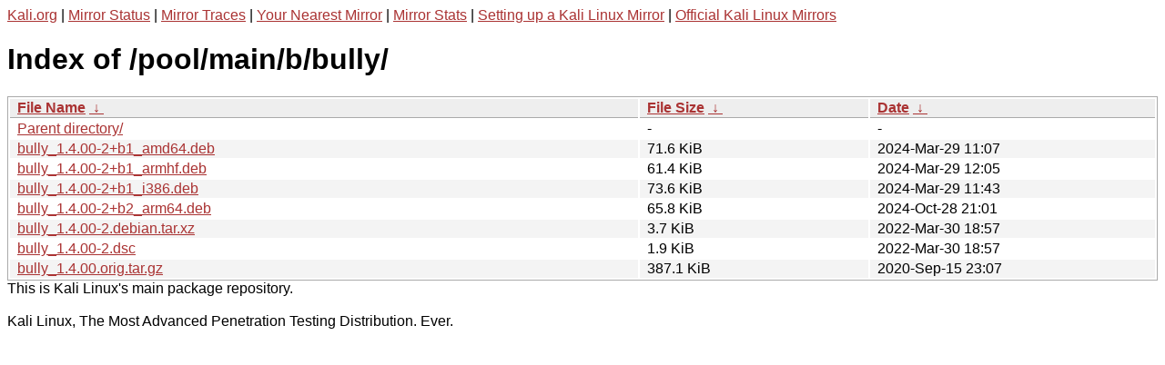

--- FILE ---
content_type: text/html
request_url: https://http.kali.org/pool/main/b/bully/?C=S;O=D
body_size: 1122
content:
<a href="https://www.kali.org">Kali.org</a> |
<a href="https://status.kali.org/">Mirror Status</a> |
<a href="https://mirror-traces.kali.org/">Mirror Traces</a> | 
<a href="/README?mirrorlist">Your Nearest Mirror</a> |
<a href="/README?mirrorstats">Mirror Stats</a> |
<a href="https://www.kali.org/docs/community/setting-up-a-kali-linux-mirror/">Setting up a Kali Linux Mirror</a> |
<a href="https://www.kali.org/docs/community/kali-linux-mirrors/">Official Kali Linux Mirrors</a>
<!DOCTYPE html><html><head><meta http-equiv="content-type" content="text/html; charset=utf-8"><meta name="viewport" content="width=device-width"><style type="text/css">body,html {background:#fff;font-family:"Bitstream Vera Sans","Lucida Grande","Lucida Sans Unicode",Lucidux,Verdana,Lucida,sans-serif;}tr:nth-child(even) {background:#f4f4f4;}th,td {padding:0.1em 0.5em;}th {text-align:left;font-weight:bold;background:#eee;border-bottom:1px solid #aaa;}#list {border:1px solid #aaa;width:100%;}a {color:#a33;}a:hover {color:#e33;}</style>

<title>Index of /pool/main/b/bully/</title>
</head><body><h1>Index of /pool/main/b/bully/</h1>
<table id="list"><thead><tr><th style="width:55%"><a href="?C=N&amp;O=A">File Name</a>&nbsp;<a href="?C=N&amp;O=D">&nbsp;&darr;&nbsp;</a></th><th style="width:20%"><a href="?C=S&amp;O=A">File Size</a>&nbsp;<a href="?C=S&amp;O=D">&nbsp;&darr;&nbsp;</a></th><th style="width:25%"><a href="?C=M&amp;O=A">Date</a>&nbsp;<a href="?C=M&amp;O=D">&nbsp;&darr;&nbsp;</a></th></tr></thead>
<tbody><tr><td class="link"><a href="../">Parent directory/</a></td><td class="size">-</td><td class="date">-</td></tr>
<tr><td class="link"><a href="bully_1.4.00-2%2Bb1_amd64.deb" title="bully_1.4.00-2+b1_amd64.deb">bully_1.4.00-2+b1_amd64.deb</a></td><td class="size">71.6 KiB</td><td class="date">2024-Mar-29 11:07</td></tr>
<tr><td class="link"><a href="bully_1.4.00-2%2Bb1_armhf.deb" title="bully_1.4.00-2+b1_armhf.deb">bully_1.4.00-2+b1_armhf.deb</a></td><td class="size">61.4 KiB</td><td class="date">2024-Mar-29 12:05</td></tr>
<tr><td class="link"><a href="bully_1.4.00-2%2Bb1_i386.deb" title="bully_1.4.00-2+b1_i386.deb">bully_1.4.00-2+b1_i386.deb</a></td><td class="size">73.6 KiB</td><td class="date">2024-Mar-29 11:43</td></tr>
<tr><td class="link"><a href="bully_1.4.00-2%2Bb2_arm64.deb" title="bully_1.4.00-2+b2_arm64.deb">bully_1.4.00-2+b2_arm64.deb</a></td><td class="size">65.8 KiB</td><td class="date">2024-Oct-28 21:01</td></tr>
<tr><td class="link"><a href="bully_1.4.00-2.debian.tar.xz" title="bully_1.4.00-2.debian.tar.xz">bully_1.4.00-2.debian.tar.xz</a></td><td class="size">3.7 KiB</td><td class="date">2022-Mar-30 18:57</td></tr>
<tr><td class="link"><a href="bully_1.4.00-2.dsc" title="bully_1.4.00-2.dsc">bully_1.4.00-2.dsc</a></td><td class="size">1.9 KiB</td><td class="date">2022-Mar-30 18:57</td></tr>
<tr><td class="link"><a href="bully_1.4.00.orig.tar.gz" title="bully_1.4.00.orig.tar.gz">bully_1.4.00.orig.tar.gz</a></td><td class="size">387.1 KiB</td><td class="date">2020-Sep-15 23:07</td></tr>
</tbody></table></body></html>This is Kali Linux's main package repository.<br />
<br />
Kali Linux, The Most Advanced Penetration Testing Distribution. Ever.
